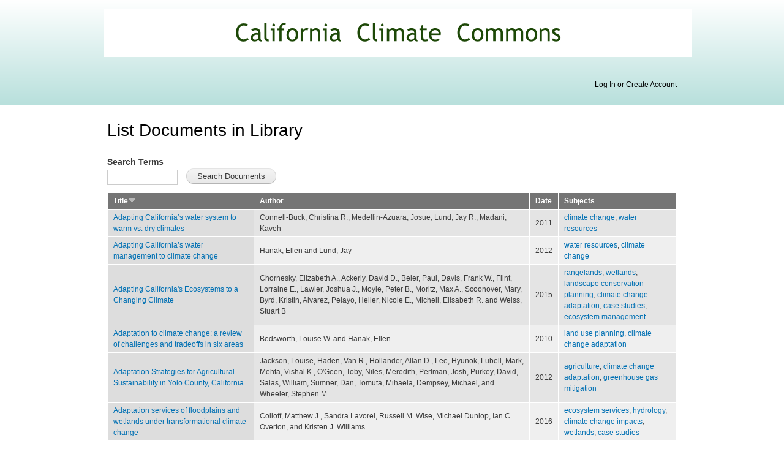

--- FILE ---
content_type: text/html; charset=utf-8
request_url: http://climate.calcommons.org/list-search-documents?page=42&keys=&order=title&sort=desc
body_size: 30560
content:
<!DOCTYPE html PUBLIC "-//W3C//DTD XHTML+RDFa 1.0//EN"
  "http://www.w3.org/MarkUp/DTD/xhtml-rdfa-1.dtd">
<html xmlns="http://www.w3.org/1999/xhtml" xml:lang="en" version="XHTML+RDFa 1.0" dir="ltr">

<head profile="http://www.w3.org/1999/xhtml/vocab">
  <meta http-equiv="Content-Type" content="text/html; charset=utf-8" />
<link rel="shortcut icon" href="http://climate.calcommons.org/sites/default/files/Favicon.gif" type="image/gif" />
<meta name="Generator" content="Drupal 7 (http://drupal.org)" />
  <title>List Documents in Library | California Climate Commons</title>
  <style type="text/css" media="all">
@import url("http://climate.calcommons.org/modules/system/system.base.css?rccgk9");
@import url("http://climate.calcommons.org/modules/system/system.menus.css?rccgk9");
@import url("http://climate.calcommons.org/modules/system/system.messages.css?rccgk9");
@import url("http://climate.calcommons.org/modules/system/system.theme.css?rccgk9");
</style>
<style type="text/css" media="all">
@import url("http://climate.calcommons.org/modules/comment/comment.css?rccgk9");
@import url("http://climate.calcommons.org/sites/all/modules/date/date_api/date.css?rccgk9");
@import url("http://climate.calcommons.org/sites/all/modules/date/date_popup/themes/datepicker.1.7.css?rccgk9");
@import url("http://climate.calcommons.org/modules/field/theme/field.css?rccgk9");
@import url("http://climate.calcommons.org/modules/node/node.css?rccgk9");
@import url("http://climate.calcommons.org/modules/search/search.css?rccgk9");
@import url("http://climate.calcommons.org/modules/user/user.css?rccgk9");
@import url("http://climate.calcommons.org/sites/all/modules/extlink/extlink.css?rccgk9");
@import url("http://climate.calcommons.org/sites/all/modules/views/css/views.css?rccgk9");
</style>
<style type="text/css" media="all">
@import url("http://climate.calcommons.org/sites/all/modules/ctools/css/ctools.css?rccgk9");
</style>
<style type="text/css" media="all">
@import url("http://climate.calcommons.org/sites/all/themes/altbartik/css/layout.css?rccgk9");
@import url("http://climate.calcommons.org/sites/all/themes/altbartik/css/style.css?rccgk9");
@import url("http://climate.calcommons.org/sites/default/files/color/bartik-70897d60/colors.css?rccgk9");
</style>
<style type="text/css" media="print">
@import url("http://climate.calcommons.org/sites/all/themes/altbartik/css/print.css?rccgk9");
</style>

<!--[if lte IE 7]>
<link type="text/css" rel="stylesheet" href="http://climate.calcommons.org/sites/all/themes/altbartik/css/ie.css?rccgk9" media="all" />
<![endif]-->

<!--[if IE 6]>
<link type="text/css" rel="stylesheet" href="http://climate.calcommons.org/sites/all/themes/altbartik/css/ie6.css?rccgk9" media="all" />
<![endif]-->
  <script type="text/javascript" src="http://climate.calcommons.org/misc/jquery.js?v=1.4.4"></script>
<script type="text/javascript" src="http://climate.calcommons.org/misc/jquery.once.js?v=1.2"></script>
<script type="text/javascript" src="http://climate.calcommons.org/misc/drupal.js?rccgk9"></script>
<script type="text/javascript" src="http://climate.calcommons.org/sites/all/modules/extlink/extlink.js?rccgk9"></script>
<script type="text/javascript" src="http://climate.calcommons.org/sites/all/modules/custom_search/js/custom_search.js?rccgk9"></script>
<script type="text/javascript" src="http://climate.calcommons.org/misc/tableheader.js?rccgk9"></script>
<script type="text/javascript" src="http://climate.calcommons.org/sites/all/modules/google_analytics/googleanalytics.js?rccgk9"></script>
<script type="text/javascript">
<!--//--><![CDATA[//><!--
(function(i,s,o,g,r,a,m){i["GoogleAnalyticsObject"]=r;i[r]=i[r]||function(){(i[r].q=i[r].q||[]).push(arguments)},i[r].l=1*new Date();a=s.createElement(o),m=s.getElementsByTagName(o)[0];a.async=1;a.src=g;m.parentNode.insertBefore(a,m)})(window,document,"script","https://www.google-analytics.com/analytics.js","ga");ga("create", "UA-34568544-2", {"cookieDomain":"auto"});ga("send", "pageview");
//--><!]]>
</script>
<script type="text/javascript">
<!--//--><![CDATA[//><!--
jQuery.extend(Drupal.settings, {"basePath":"\/","pathPrefix":"","ajaxPageState":{"theme":"bartik","theme_token":"oCImnPUOIIqKFt5mxqf1aLB2f-Q4DG4TwRYx_45CPu8","js":{"misc\/jquery.js":1,"misc\/jquery.once.js":1,"misc\/drupal.js":1,"sites\/all\/modules\/extlink\/extlink.js":1,"sites\/all\/modules\/custom_search\/js\/custom_search.js":1,"misc\/tableheader.js":1,"sites\/all\/modules\/google_analytics\/googleanalytics.js":1,"0":1},"css":{"modules\/system\/system.base.css":1,"modules\/system\/system.menus.css":1,"modules\/system\/system.messages.css":1,"modules\/system\/system.theme.css":1,"modules\/comment\/comment.css":1,"sites\/all\/modules\/date\/date_api\/date.css":1,"sites\/all\/modules\/date\/date_popup\/themes\/datepicker.1.7.css":1,"modules\/field\/theme\/field.css":1,"modules\/node\/node.css":1,"modules\/search\/search.css":1,"modules\/user\/user.css":1,"sites\/all\/modules\/extlink\/extlink.css":1,"sites\/all\/modules\/views\/css\/views.css":1,"sites\/all\/modules\/ctools\/css\/ctools.css":1,"sites\/all\/themes\/altbartik\/css\/layout.css":1,"sites\/all\/themes\/altbartik\/css\/style.css":1,"sites\/all\/themes\/altbartik\/css\/colors.css":1,"sites\/all\/themes\/altbartik\/css\/print.css":1,"sites\/all\/themes\/altbartik\/css\/ie.css":1,"sites\/all\/themes\/altbartik\/css\/ie6.css":1}},"custom_search":{"form_target":"_self","solr":0},"urlIsAjaxTrusted":{"\/list-search-documents":true},"extlink":{"extTarget":"_blank","extClass":"ext","extLabel":"(link is external)","extImgClass":0,"extSubdomains":1,"extExclude":"","extInclude":"","extCssExclude":"","extCssExplicit":"","extAlert":0,"extAlertText":"This link will take you to an external web site. We are not responsible for their content.","mailtoClass":"mailto","mailtoLabel":"(link sends e-mail)"},"googleanalytics":{"trackOutbound":1,"trackMailto":1,"trackDownload":1,"trackDownloadExtensions":"7z|aac|arc|arj|asf|asx|avi|bin|csv|doc(x|m)?|dot(x|m)?|exe|flv|gif|gz|gzip|hqx|jar|jpe?g|js|mp(2|3|4|e?g)|mov(ie)?|msi|msp|pdf|phps|png|ppt(x|m)?|pot(x|m)?|pps(x|m)?|ppam|sld(x|m)?|thmx|qtm?|ra(m|r)?|sea|sit|tar|tgz|torrent|txt|wav|wma|wmv|wpd|xls(x|m|b)?|xlt(x|m)|xlam|xml|z|zip"}});
//--><!]]>
</script>
</head>
<body class="html not-front not-logged-in no-sidebars page-list-search-documents" >
  <div id="skip-link">
    <a href="#main-content" class="element-invisible element-focusable">Skip to main content</a>
  </div>
    <div id="page-wrapper"><div id="page">

  <div id="header" class="without-secondary-menu"><div class="section clearfix">

          <a href="/" title="Home" rel="home" id="logo">
        <img src="http://climate.calcommons.org/sites/default/files/Commons%20Banner%281%29.png" alt="Home" />
      </a>
    
          <div id="name-and-slogan" class="element-invisible">

                              <div id="site-name" class="element-invisible">
              <strong>
                <a href="/" title="Home" rel="home"><span>California Climate Commons</span></a>
              </strong>
            </div>
                  
        
      </div> <!-- /#name-and-slogan -->
    
      <div class="region region-header">
    <div id="block-block-8" class="block block-block">

    
  <div class="content">
    <p><a href="/user" rel="nofollow">Log In or Create Account</a></p>
  </div>
</div>
  </div>

    
    
  </div></div> <!-- /.section, /#header -->

  
  
  <div id="main-wrapper" class="clearfix"><div id="main" class="clearfix">

    
    
    <div id="content" class="column"><div class="section">
            <a id="main-content"></a>
                    <h1 class="title" id="page-title">
          List Documents in Library        </h1>
                          <div class="tabs">
                  </div>
                          <div class="region region-content">
    <div id="block-views-exp-list-searcb-biblio-page" class="block block-views">

    
  <div class="content">
    <form action="/list-search-documents" method="get" id="views-exposed-form-list-searcb-biblio-page" accept-charset="UTF-8"><div><div class="views-exposed-form">
  <div class="views-exposed-widgets clearfix">
          <div id="edit-keys-wrapper" class="views-exposed-widget views-widget-filter-keys">
                  <label for="edit-keys">
            Search Terms          </label>
                        <div class="views-widget">
          <div class="form-item form-type-textfield form-item-keys">
 <input title="Enter the terms you wish to search for." type="text" id="edit-keys" name="keys" value="" size="15" maxlength="128" class="form-text" />
</div>
        </div>
              </div>
                    <div class="views-exposed-widget views-submit-button">
      <input type="submit" id="edit-submit-list-searcb-biblio" name="" value="Search Documents" class="form-submit" />    </div>
      </div>
</div>
</div></form>  </div>
</div>
<div id="block-system-main" class="block block-system">

    
  <div class="content">
    <div class="view view-list-searcb-biblio view-id-list_searcb_biblio view-display-id-page view-dom-id-105d6f587c2732707778c06ecd1c14df">
        
  
  
      <div class="view-content">
      <table  class="views-table sticky-enabled cols-4">
         <thead>
      <tr>
                  <th  class="views-field views-field-title active" scope="col">
            <a href="/list-search-documents?page=42&amp;keys=&amp;order=title&amp;sort=asc" title="sort by Title" class="active">Title<img src="http://climate.calcommons.org/misc/arrow-asc.png" width="13" height="13" alt="sort ascending" title="sort ascending" /></a>          </th>
                  <th  class="views-field views-field-field-br-author" scope="col">
            <a href="/list-search-documents?page=42&amp;keys=&amp;order=field_br_author&amp;sort=asc" title="sort by Author" class="active">Author</a>          </th>
                  <th  class="views-field views-field-field-br-date" scope="col">
            <a href="/list-search-documents?page=42&amp;keys=&amp;order=field_br_date&amp;sort=asc" title="sort by Date" class="active">Date</a>          </th>
                  <th  class="views-field views-field-field-rr-subject" scope="col">
            Subjects          </th>
              </tr>
    </thead>
    <tbody>
          <tr  class="odd views-row-first">
                  <td  class="views-field views-field-title active">
            <a href="/bib/adapting-california%E2%80%99s-water-system-warm-vs-dry-climates">Adapting California’s water system to warm vs. dry climates</a>          </td>
                  <td  class="views-field views-field-field-br-author">
            Connell-Buck, Christina R., Medellin-Azuara, Josue, Lund, Jay R., Madani, Kaveh          </td>
                  <td  class="views-field views-field-field-br-date">
            2011          </td>
                  <td  class="views-field views-field-field-rr-subject">
            <a href="/subject/climate-change">climate change</a>, <a href="/subject/water-resources">water resources</a>          </td>
              </tr>
          <tr  class="even">
                  <td  class="views-field views-field-title active">
            <a href="/bib/adapting-california%E2%80%99s-water-management-climate-change">Adapting California’s water management to climate change</a>          </td>
                  <td  class="views-field views-field-field-br-author">
            Hanak, Ellen and Lund, Jay          </td>
                  <td  class="views-field views-field-field-br-date">
            2012          </td>
                  <td  class="views-field views-field-field-rr-subject">
            <a href="/subject/water-resources">water resources</a>, <a href="/subject/climate-change">climate change</a>          </td>
              </tr>
          <tr  class="odd">
                  <td  class="views-field views-field-title active">
            <a href="/bib/adapting-californias-ecosystems-changing-climate">Adapting California&#039;s Ecosystems to a Changing Climate</a>          </td>
                  <td  class="views-field views-field-field-br-author">
            Chornesky, Elizabeth A., Ackerly, David D., Beier, Paul, Davis, Frank W., Flint, Lorraine E., Lawler, Joshua J., Moyle, Peter B., Moritz, Max A., Scoonover, Mary, Byrd, Kristin, Alvarez, Pelayo, Heller, Nicole E., Micheli, Elisabeth R. and Weiss, Stuart B          </td>
                  <td  class="views-field views-field-field-br-date">
            2015          </td>
                  <td  class="views-field views-field-field-rr-subject">
            <a href="/subject/rangelands">rangelands</a>, <a href="/subject/wetlands">wetlands</a>, <a href="/subject/landscape-conservation-planning">landscape conservation planning</a>, <a href="/subject/climate-change-adaptation">climate change adaptation</a>, <a href="/subject/case-studies">case studies</a>, <a href="/subject/ecosystem-management">ecosystem management</a>          </td>
              </tr>
          <tr  class="even">
                  <td  class="views-field views-field-title active">
            <a href="/bib/adaptation-climate-change-review-challenges-and-tradeoffs-six-areas">Adaptation to climate change: a review of challenges and tradeoffs in six areas</a>          </td>
                  <td  class="views-field views-field-field-br-author">
            Bedsworth, Louise W. and Hanak, Ellen          </td>
                  <td  class="views-field views-field-field-br-date">
            2010          </td>
                  <td  class="views-field views-field-field-rr-subject">
            <a href="/subject/land-use-planning">land use planning</a>, <a href="/subject/climate-change-adaptation">climate change adaptation</a>          </td>
              </tr>
          <tr  class="odd">
                  <td  class="views-field views-field-title active">
            <a href="/bib/adaptation-strategies-agricultural-sustainability-yolo-county-california">Adaptation Strategies for Agricultural Sustainability in Yolo County, California</a>          </td>
                  <td  class="views-field views-field-field-br-author">
            Jackson, Louise, Haden, Van R., Hollander, Allan D., Lee, Hyunok, Lubell, Mark, Mehta, Vishal K., O&#039;Geen, Toby, Niles, Meredith, Perlman, Josh, Purkey, David, Salas, William, Sumner, Dan, Tomuta, Mihaela, Dempsey, Michael, and Wheeler, Stephen M.          </td>
                  <td  class="views-field views-field-field-br-date">
            2012          </td>
                  <td  class="views-field views-field-field-rr-subject">
            <a href="/subject/agriculture">agriculture</a>, <a href="/subject/climate-change-adaptation">climate change adaptation</a>, <a href="/subject/greenhouse-gas-mitigation">greenhouse gas mitigation</a>          </td>
              </tr>
          <tr  class="even">
                  <td  class="views-field views-field-title active">
            <a href="/bib/adaptation-services-floodplains-and-wetlands-under-transformational-climate-change">Adaptation services of floodplains and wetlands under transformational climate change</a>          </td>
                  <td  class="views-field views-field-field-br-author">
            Colloff, Matthew J., Sandra Lavorel, Russell M. Wise, Michael Dunlop, Ian C. Overton, and Kristen J. Williams          </td>
                  <td  class="views-field views-field-field-br-date">
            2016          </td>
                  <td  class="views-field views-field-field-rr-subject">
            <a href="/subject/ecosystem-services">ecosystem services</a>, <a href="/subject/hydrology">hydrology</a>, <a href="/subject/climate-change-impacts">climate change impacts</a>, <a href="/subject/wetlands">wetlands</a>, <a href="/subject/case-studies">case studies</a>          </td>
              </tr>
          <tr  class="odd">
                  <td  class="views-field views-field-title active">
            <a href="/bib/adaptability-and-adaptations-california%E2%80%99s-water-supply-system-dry-climate-warming">Adaptability and adaptations of California’s water supply system to dry climate warming</a>          </td>
                  <td  class="views-field views-field-field-br-author">
            Medellín-Azuara, Josué, Harou, Julien, Olivares, Marcelo, Madani, Kaveh, Lund, Jay, Howitt, Richard, Tanaka, Stacy, Jenkins, Marion, and Zhu, Tingju          </td>
                  <td  class="views-field views-field-field-br-date">
            2008          </td>
                  <td  class="views-field views-field-field-rr-subject">
            <a href="/subject/water-resources">water resources</a>, <a href="/subject/water-management">water management</a>, <a href="/subject/climate-change">climate change</a>, <a href="/subject/economic-optimization">economic optimization</a>          </td>
              </tr>
          <tr  class="even">
                  <td  class="views-field views-field-title active">
            <a href="/bib/adapt-or-perish-review-planning-approaches-adaptation-under-deep-uncertainty">Adapt or perish: a review of planning approaches for adaptation under deep uncertainty</a>          </td>
                  <td  class="views-field views-field-field-br-author">
            Walker, Warren E., Haasnoot, Marjolijn, and Kwakkel, Jan H.          </td>
                  <td  class="views-field views-field-field-br-date">
            2013          </td>
                  <td  class="views-field views-field-field-rr-subject">
            <a href="/subject/adaptation-planning">adaptation planning</a>, <a href="/subject/decision-making">decision making</a>, <a href="/subject/decision-making-under-uncertainty">decision making under uncertainty</a>          </td>
              </tr>
          <tr  class="odd">
                  <td  class="views-field views-field-title active">
            <a href="/bib/actual-evapotranspiration-and-deficit-biologically-meaningful-correlates-vegetation-distribution">Actual evapotranspiration and deficit: biologically meaningful correlates of vegetation distribution across spatial scales</a>          </td>
                  <td  class="views-field views-field-field-br-author">
            Stephenson, Nathan L.          </td>
                  <td  class="views-field views-field-field-br-date">
            1998          </td>
                  <td  class="views-field views-field-field-rr-subject">
            <a href="/subject/vegetation-distribution">vegetation distribution</a>, <a href="/subject/water-balance">water balance</a>          </td>
              </tr>
          <tr  class="even">
                  <td  class="views-field views-field-title active">
            <a href="/bib/achieving-conservation-when-opportunity-costs-are-high-optimizing-reserve-design-albertas-oil">Achieving conservation when opportunity costs are high: optimizing reserve design in Alberta&#039;s oil sands region</a>          </td>
                  <td  class="views-field views-field-field-br-author">
            Schneider, Richard A., Hauer, Grant, Farr Dan, Adamowicz, W. L., and Boutin, Stan          </td>
                  <td  class="views-field views-field-field-br-date">
            2011          </td>
                  <td  class="views-field views-field-field-rr-subject">
            <a href="/subject/conservation-planning">conservation planning</a>, <a href="/subject/conservation-prioritization">conservation prioritization</a>, <a href="/subject/economic-optimization">economic optimization</a>, <a href="/subject/case-studies">case studies</a>          </td>
              </tr>
          <tr  class="odd">
                  <td  class="views-field views-field-title active">
            <a href="/bib/aboveground-live-carbon-stock-changes-california-wildland-ecosystems-2001%E2%80%932010">Aboveground live carbon stock changes of California wildland ecosystems, 2001–2010</a>          </td>
                  <td  class="views-field views-field-field-br-author">
            Gonzalez, Patrick, John J. Battles, Brandon M. Collins, Timothy Robards, and David S. Saah          </td>
                  <td  class="views-field views-field-field-br-date">
            2015          </td>
                  <td  class="views-field views-field-field-rr-subject">
            <a href="/subject/forest-management">forest management</a>, <a href="/subject/carbon-sequestration">carbon sequestration</a>, <a href="/subject/carbon-storage">carbon storage</a>, <a href="/subject/wildfire">wildfire</a>          </td>
              </tr>
          <tr  class="even">
                  <td  class="views-field views-field-title active">
            <a href="/bib/working-guide-boosted-regression-trees">A working guide to boosted regression trees</a>          </td>
                  <td  class="views-field views-field-field-br-author">
            Elith, J., Leathwick, J. R., and Hastie, T.          </td>
                  <td  class="views-field views-field-field-br-date">
            2008          </td>
                  <td  class="views-field views-field-field-rr-subject">
            <a href="/subject/statistical-methods">statistical methods</a>, <a href="/subject/species-distribution-modeling">species distribution modeling</a>, <a href="/subject/ecological-modeling">ecological modeling</a>          </td>
              </tr>
          <tr  class="odd">
                  <td  class="views-field views-field-title active">
            <a href="/bib/vast-machine-computer-models-climate-data-and-politics-global-warming">A Vast Machine: Computer Models, Climate Data, and the Politics of Global Warming</a>          </td>
                  <td  class="views-field views-field-field-br-author">
            Edwards, Paul N.          </td>
                  <td  class="views-field views-field-field-br-date">
            2010          </td>
                  <td  class="views-field views-field-field-rr-subject">
            <a href="/subject/climate-modeling">climate modeling</a>, <a href="/subject/informatics">informatics</a>          </td>
              </tr>
          <tr  class="even">
                  <td  class="views-field views-field-title active">
            <a href="/bib/unifying-model-analysis-phenotypic-genetic-and-geographic-data">A unifying model for the analysis of phenotypic, genetic, and geographic data</a>          </td>
                  <td  class="views-field views-field-field-br-author">
            Guillot, Gilles, Renaud, Sabrina, Ledevin, Ronan, Michaux, Johan, and Claude, Julien          </td>
                  <td  class="views-field views-field-field-br-date">
            2012          </td>
                  <td  class="views-field views-field-field-rr-subject">
            <a href="/subject/biogeography">biogeography</a>, <a href="/subject/statistical-methods">statistical methods</a>, <a href="/subject/population-genetics">population genetics</a>          </td>
              </tr>
          <tr  class="odd">
                  <td  class="views-field views-field-title active">
            <a href="/bib/tribal-white-paper-climate-change-adaptation-and-mitigation">A Tribal White Paper on Climate Change Adaptation and Mitigation</a>          </td>
                  <td  class="views-field views-field-field-br-author">
            Intertribal Climate Change Working Group          </td>
                  <td  class="views-field views-field-field-br-date">
            2009          </td>
                  <td  class="views-field views-field-field-rr-subject">
            <a href="/subject/indigenous-peoples">indigenous peoples</a>, <a href="/subject/climate-change-impacts">climate change impacts</a>, <a href="/subject/climate-change-adaptation">climate change adaptation</a>          </td>
              </tr>
          <tr  class="even">
                  <td  class="views-field views-field-title active">
            <a href="/bib/taxonomy-and-treatment-uncertainty-ecology-and-conservation-biology">A taxonomy and treatment of uncertainty for ecology and conservation biology</a>          </td>
                  <td  class="views-field views-field-field-br-author">
            Regan, Helen M., Mark Colyvan, and Mark A. Burgman          </td>
                  <td  class="views-field views-field-field-br-date">
            2002          </td>
                  <td  class="views-field views-field-field-rr-subject">
            <a href="/subject/model-uncertainty">model uncertainty</a>, <a href="/subject/epistemology">epistemology</a>, <a href="/subject/biodiversity-management">biodiversity management</a>          </td>
              </tr>
          <tr  class="odd">
                  <td  class="views-field views-field-title active">
            <a href="/bib/tale-two-california-droughts-lessons-amidst-record-warmth-and-dryness-region-complex-physical">A tale of two California droughts: Lessons amidst record warmth and dryness in a region of complex physical and human geography</a>          </td>
                  <td  class="views-field views-field-field-br-author">
            Swain, Daniel L.          </td>
                  <td  class="views-field views-field-field-br-date">
            2015          </td>
                  <td  class="views-field views-field-field-rr-subject">
            <a href="/subject/drought">drought</a>, <a href="/subject/extreme-events">extreme events</a>, <a href="/subject/climate-change-adaptation">climate change adaptation</a>          </td>
              </tr>
          <tr  class="even">
                  <td  class="views-field views-field-title active">
            <a href="/bib/systematic-review-ecological-attributes-confer-resilience-climate-change-environmental">A systematic review of ecological attributes that confer resilience to climate change in environmental restoration</a>          </td>
                  <td  class="views-field views-field-field-br-author">
            Timpane-Padgham, Britta L., Tim Beechie, and Terrie Klinger          </td>
                  <td  class="views-field views-field-field-br-date">
            2017          </td>
                  <td  class="views-field views-field-field-rr-subject">
            <a href="/subject/resilience">resilience</a>, <a href="/subject/climate-change-impacts-biodiversity">climate change impacts on biodiversity</a>, <a href="/subject/ecosystem-management">ecosystem management</a>          </td>
              </tr>
          <tr  class="odd">
                  <td  class="views-field views-field-title active">
            <a href="/bib/systematic-approach-prioritizing-multiple-management-actions-invasive-species">A systematic approach for prioritizing multiple management actions for invasive species</a>          </td>
                  <td  class="views-field views-field-field-br-author">
            Januchowski-Hartley, S.R., Visconti, P, and Pressey, R. L.          </td>
                  <td  class="views-field views-field-field-br-date">
            2011          </td>
                  <td  class="views-field views-field-field-rr-subject">
            <a href="/subject/invasive-species">invasive species</a>, <a href="/subject/conservation-prioritization">conservation prioritization</a>          </td>
              </tr>
          <tr  class="even views-row-last">
                  <td  class="views-field views-field-title active">
            <a href="/bib/survival-guide-landsat-preprocessing">A survival guide to Landsat preprocessing</a>          </td>
                  <td  class="views-field views-field-field-br-author">
            Young, Nicholas E., Ryan S. Anderson, Stephen M. Chignell, Anthony G. Vorster, Rick Lawrence, and Paul H. Evangelista          </td>
                  <td  class="views-field views-field-field-br-date">
            2017          </td>
                  <td  class="views-field views-field-field-rr-subject">
            <a href="/subject/remote-sensing">remote sensing</a>, <a href="/subject/monitoring">monitoring</a>, <a href="/subject/ecological-change">ecological change</a>          </td>
              </tr>
      </tbody>
</table>
    </div>
  
      <h2 class="element-invisible">Pages</h2><div class="item-list"><ul class="pager"><li class="pager-first first"><a title="Go to first page" href="/list-search-documents?keys=&amp;order=title&amp;sort=desc">« first</a></li>
<li class="pager-previous"><a title="Go to previous page" href="/list-search-documents?keys=&amp;order=title&amp;sort=desc&amp;page=41">‹ previous</a></li>
<li class="pager-ellipsis">…</li>
<li class="pager-item"><a title="Go to page 37" href="/list-search-documents?keys=&amp;order=title&amp;sort=desc&amp;page=36">37</a></li>
<li class="pager-item"><a title="Go to page 38" href="/list-search-documents?keys=&amp;order=title&amp;sort=desc&amp;page=37">38</a></li>
<li class="pager-item"><a title="Go to page 39" href="/list-search-documents?keys=&amp;order=title&amp;sort=desc&amp;page=38">39</a></li>
<li class="pager-item"><a title="Go to page 40" href="/list-search-documents?keys=&amp;order=title&amp;sort=desc&amp;page=39">40</a></li>
<li class="pager-item"><a title="Go to page 41" href="/list-search-documents?keys=&amp;order=title&amp;sort=desc&amp;page=40">41</a></li>
<li class="pager-item"><a title="Go to page 42" href="/list-search-documents?keys=&amp;order=title&amp;sort=desc&amp;page=41">42</a></li>
<li class="pager-current">43</li>
<li class="pager-item"><a title="Go to page 44" href="/list-search-documents?keys=&amp;order=title&amp;sort=desc&amp;page=43">44</a></li>
<li class="pager-item"><a title="Go to page 45" href="/list-search-documents?keys=&amp;order=title&amp;sort=desc&amp;page=44">45</a></li>
<li class="pager-next"><a title="Go to next page" href="/list-search-documents?keys=&amp;order=title&amp;sort=desc&amp;page=43">next ›</a></li>
<li class="pager-last last"><a title="Go to last page" href="/list-search-documents?keys=&amp;order=title&amp;sort=desc&amp;page=44">last »</a></li>
</ul></div>  
  
      
<div class="more-link">
  <a href="/list-search-documents?keys=">
    more  </a>
</div>
  
  
  
</div>  </div>
</div>
  </div>
      
    </div></div> <!-- /.section, /#content -->

    
  </div></div> <!-- /#main, /#main-wrapper -->

  
  <div id="footer-wrapper"><div class="section">

    
    
  </div></div> <!-- /.section, /#footer-wrapper -->

</div></div> <!-- /#page, /#page-wrapper -->
  </body>
</html>


--- FILE ---
content_type: text/css
request_url: http://climate.calcommons.org/sites/default/files/color/bartik-70897d60/colors.css?rccgk9
body_size: 1312
content:

/* ---------- Color Module Styles ----------- */

body,
body.overlay {
  color: #3b3b3b;
}
.comment .comment-arrow {
  border-color: #ffffff;
}
#page,
#main-wrapper,
#main-menu-links li a.active,
#main-menu-links li.active-trail a {
  background: #ffffff;
}
.tabs ul.primary li a.active {
  background-color: #ffffff;
}
.tabs ul.primary li.active a {
  background-color: #ffffff;
  border-bottom: 1px solid #ffffff;
}
#header {
  background-color: #b8e0dc;
  background-image: -moz-linear-gradient(top, #ffffff 0%, #b8e0dc 100%);
  background-image: -ms-linear-gradient(top, #ffffff 0%, #b8e0dc 100%);
  background-image: -o-linear-gradient(top, #ffffff 0%, #b8e0dc 100%);
  background-image: -webkit-gradient(linear, left top, left bottom, color-stop(0, #ffffff), color-stop(1, #b8e0dc));
  background-image: -webkit-linear-gradient(top, #ffffff 0%, #b8e0dc 100%);
  background-image: linear-gradient(top, #ffffff 0%, #b8e0dc 100%);
}
a {
  color: #0070b3;
}
a:hover,
a:focus {
  color: #008ee2;
}
a:active {
  color: #22adff;
}
.sidebar .block {
  background-color: #f6f6f2;
  border-color: #f9f9f9;
}
#page-wrapper,
#footer-wrapper {
  background: #292929;
}
.region-header,
.region-header a,
.region-header li a.active,
#name-and-slogan,
#name-and-slogan a,
#secondary-menu-links li a {
  color: #000000;
}


--- FILE ---
content_type: text/plain
request_url: https://www.google-analytics.com/j/collect?v=1&_v=j102&a=1236757817&t=pageview&_s=1&dl=http%3A%2F%2Fclimate.calcommons.org%2Flist-search-documents%3Fpage%3D42%26keys%3D%26order%3Dtitle%26sort%3Ddesc&ul=en-us%40posix&dt=List%20Documents%20in%20Library%20%7C%20California%20Climate%20Commons&sr=1280x720&vp=1280x720&_u=IEBAAEABAAAAACAAI~&jid=778871288&gjid=1590483313&cid=1244892249.1765382021&tid=UA-34568544-2&_gid=526001842.1765382021&_r=1&_slc=1&z=2092442397
body_size: -452
content:
2,cG-WMWMBPV3BD